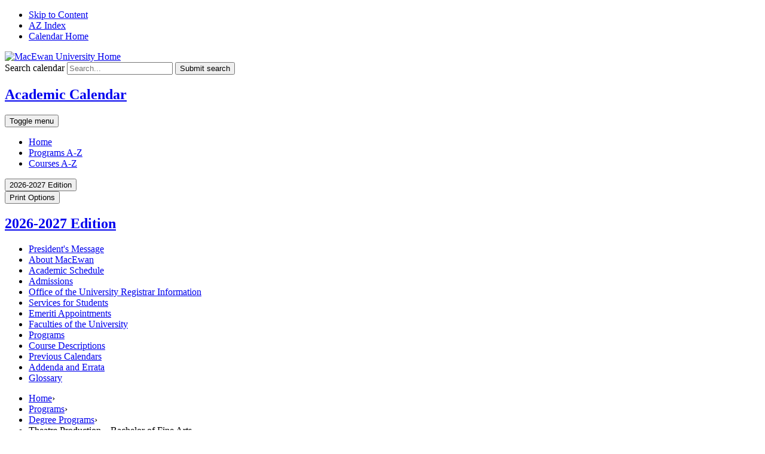

--- FILE ---
content_type: text/html; charset=UTF-8
request_url: https://calendar.macewan.ca/programs/degree-programs/bfa-theatre-production/
body_size: 49247
content:





<!doctype html>
<html class="no-js" xml:lang="en" lang="en" dir="ltr">

<head>
<meta http-equiv="X-UA-Compatible" content="IE=Edge" />
<script>(function(H){H.className=H.className.replace(/\bno-js\b/,'js')})(document.documentElement)</script>
<title>Theatre Production – Bachelor of Fine Arts | MacEwan University Academic Catalog</title>
<meta http-equiv="Content-Type" content="text/html; charset=utf-8" />
<meta property="og:site_name" content="MacEwan University Academic Catalog" />
<link rel="search" type="application/opensearchdescription+xml"
			href="/search/opensearch.xml" title="Catalog" />
<meta name="viewport" content="width=device-width, initial-scale=1.0, minimum-scale=1.0" />
<link href="/favicon.ico" rel="shortcut icon" />
<link rel="stylesheet" type="text/css" href="/css/reset.css" />
<link rel="stylesheet" type="text/css" href="/css/courseleaf.css?v=1759511272000" />
<link href="https://fonts.googleapis.com/css?family=Roboto:400,400i,500,500i,700,700i" rel="stylesheet">
<link rel="stylesheet" type="text/css" href="/fonts/font-awesome/font-awesome.min.css" />
<link rel="stylesheet" type="text/css" href="/css/screen.css?v=1759511272000" media="screen" />
<link rel="stylesheet" type="text/css" href="/css/print.css?v=1759511272000" media="print" />
<script type="text/javascript" src="/js/jquery.js"></script>
<script type="text/javascript" src="/js/lfjs.js"></script>
<script type="text/javascript" src="/js/lfjs_any.js"></script>
<link rel="stylesheet" type="text/css" href="/js/lfjs.css?v=1759511364000" />
<script type="text/javascript" src="/js/courseleaf.js?v=1759511364000"></script>
<script type="text/javascript" src="/js/custom.js?v=1759511364000"></script>



</head>



<body class="">






<nav aria-label="Skip content menu" class="accessible">
	<div class="accessible-menu">
		<ul>
			<li><a href="#content" rel="section">Skip to Content</a></li>
			<li><a href="/azindex/">AZ Index</a></li>
			<li><a href="/">Calendar Home</a></li>
		</ul>
	</div>
</nav>
<div id="emergency-msg"></div>
<header id="header">
   <div class="wrap clearfix">
      <div id="logo">
         <a href="https://macewan.ca" target="_blank"><img src="/images/logo.png" alt="MacEwan University Home" /></a>
      </div>
      <div class="search" id="cat-search">
         <form action="/search/">
            <label for="cat-search-term" class="sr-only">Search calendar</label>
            <input class="search-field" type="text" name="search" id="cat-search-term" placeholder="Search..." id="cat-search-term" />
            <button class="search-button" type="submit">
               <i class="fa fa-search" aria-hidden="true"></i>
               <span class="sr-only">Submit search</span>
            </button>
<!-- <input type="hidden" name="caturl" value="/programs" /> -->
         </form>
      </div>
   </div>
</header>

<section id="local-header">
   <div class="wrap clearfix">
      <div id="site-title">
         <h1><a href="/">Academic Calendar</a></h1>
         <button id="hamburger" aria-controls="navigation" data-toggle="#navigation" aria-expanded="false">
            <span class="sr-only">Toggle menu</span>
            <i class="fa fa-bars" aria-hidden="true"></i>
         </button>
      </div>
      <nav id="navigation" aria-label="Secondary" aria-hidden="false">
         <ul id="main-nav" class="clearfix">
            <li><a href="/">Home</a></li>
            <li><a href="/programs/">Programs A-Z</a></li>
            <li><a href="/course-descriptions/">Courses A-Z</a></li>
         </ul>
      </nav>
   </div>
</section>

<section id="content-container">
   <div class="wrap clearfix">
      <div id="col-nav">
         <button id="sidebar-toggle" aria-expanded="false" data-toggle="#sidebar">
            <i class="fa fa-bars" aria-hidden="true"></i>
            <span>2026-2027 Edition</span>
         </button>
         <aside id="sidebar">
            <button id="print-btn" href="#print-dialog" onclick="showPrintDialog(); return false;">
               <i class="fa fa-print" aria-hidden="true"></i> Print Options
            </button>
            <div class="sidebar-item">
               <h2 id="edition" class="sidebar-header"><a href="/">2026-2027 Edition</a></h2>
               <nav id="cl-menu" aria-label="Primary">
<ul class="nav levelzero" id="/">
	<li class="isparent"><a href="/presidents-message/">President's Message</a></li>
	<li class="isparent"><a href="/about/">About MacEwan</a></li>
	<li class="isparent"><a href="/academic-schedule/">Academic Schedule</a></li>
	<li class="isparent"><a href="/admissions/">Admissions</a></li>
	<li class="isparent"><a href="/our-info/">Office of the University Registrar Information</a></li>
	<li><a href="/services-students/">Services for Students</a></li>
	<li><a href="/emeriti-appointments/">Emeriti Appointments</a></li>
	<li class="isparent"><a href="/faculties-university/">Faculties of the University</a></li>
	<li class="isparent"><a href="/programs/">Programs</a></li>
	<li class="isparent"><a href="/course-descriptions/">Course Descriptions</a></li>
	<li><a href="/previous-calendars/">Previous Calendars</a></li>
	<li><a href="/addenda-and-errata/">Addenda and Errata</a></li>
	<li><a href="/glossary/">Glossary</a></li>
</ul>
               </nav>
            </div>
         </aside>
      </div> <!-- end col-nav -->
      <div id="col-content">
			<nav id="breadcrumb" aria-label="Breadcrumbs">
<ul><li><a href="/">Home</a><span class="crumbsep">›</span></li><li><a href="/programs/">Programs</a><span class="crumbsep">›</span></li><li><a href="/programs/degree-programs/">Degree&nbsp;Programs</a><span class="crumbsep">›</span></li><li><span class="active">Theatre Production – Bachelor of Fine Arts</span></li></ul>
			</nav>

			<main id="content">
<h1 class="page-title">Theatre Production – Bachelor of Fine Arts</h1>




<script type="text/javascript">
//<![CDATA[
	var defshow = "text";
	var bodycontainer = "#body";
	var defshow = "overviewtext";
	var validhashes = ",text,overviewtext,degreerequirementstext,majorrequirementstext,diplomaexittext,degreeregulationstext,programlearningoutcomestext,admissionrequirementstext,";

if(window.location.hash.length) {
	var hash = cleanHash(window.location.hash);
	if(validhashes.indexOf("," + hash + ",") != -1)
		defshow = hash;
}
var ss = document.styleSheets;
var workss = null;
for(var i=0; i < ss.length; i++) {
	var currmedia = "";
	if (typeof ss[i].media == "string")
		currmedia = ss[i].media
	else if (typeof ss[i].media == "object" && ss[i].media.mediaText)
		currmedia = ss[i].media.mediaText;

	if((currmedia == "screen" || currmedia == "all") && (ss[i].href.indexOf("/") == 0 || ss[i].href.indexOf(document.location.host) >= 0)) {
		workss = ss[i];
		break;
	}
}
if(workss && workss.insertRule) {
	workss.insertRule(".tab_content { display: none; }", workss.cssRules.length)
	workss.insertRule(".sectionheader { display: none; }", workss.cssRules.length)
	workss.insertRule("#" + defshow + "container { display: block; }", workss.cssRules.length)
} else if(workss && workss.addRule) {
	workss.addRule(".tab_content", "display: none");
	workss.addRule(".sectionheader", "display: none");
	workss.addRule("#" + defshow + "container", "display: block");
}
else {
	if (window.console)
		window.console.log('screen.css <link> needs attribute media="screen"');
}
//]]>
</script>
	<nav id="tabs" aria-label="Page content tabs">
		<ul class="clearfix" role="tablist">
			<li id="overviewtexttab" role="presentation">
<a href="#overviewtextcontainer" role="tab" aria-controls="overviewtextcontainer" onclick="return showSection('overviewtext');" >Overview</a></li>
			<li id="degreerequirementstexttab" role="presentation">
<a href="#degreerequirementstextcontainer" role="tab" aria-controls="degreerequirementstextcontainer" onclick="return showSection('degreerequirementstext');" >Degree Requirements</a></li>
			<li id="majorrequirementstexttab" role="presentation">
<a href="#majorrequirementstextcontainer" role="tab" aria-controls="majorrequirementstextcontainer" onclick="return showSection('majorrequirementstext');" >Major Requirements</a></li>
			<li id="diplomaexittexttab" role="presentation">
<a href="#diplomaexittextcontainer" role="tab" aria-controls="diplomaexittextcontainer" onclick="return showSection('diplomaexittext');" >Diploma Exit</a></li>
			<li id="degreeregulationstexttab" role="presentation">
<a href="#degreeregulationstextcontainer" role="tab" aria-controls="degreeregulationstextcontainer" onclick="return showSection('degreeregulationstext');" >Degree Regulations</a></li>
			<li id="programlearningoutcomestexttab" role="presentation">
<a href="#programlearningoutcomestextcontainer" role="tab" aria-controls="programlearningoutcomestextcontainer" onclick="return showSection('programlearningoutcomestext');" >Program Learning Outcomes</a></li>
			<li id="admissionrequirementstexttab" role="presentation">
<a href="#admissionrequirementstextcontainer" role="tab" aria-controls="admissionrequirementstextcontainer" onclick="return showSection('admissionrequirementstext');" >Admission Requirements</a></li>
		</ul>
	</nav>
<div id="textcontainer" class="page_content tab_content" role="tabpanel" aria-labelledby="texttab" aria-hidden="true">

</div><!--end #textcontainer -->

			<div id="overviewtextcontainer" class="page_content tab_content" role="tabpanel" aria-labelledby="overviewtexttab" >
				<a name="overviewtext"></a><h2>Overview</h2>
<p>In the Theatre Production major, students hone their creativity and problem-solving skills while making magic behind the scenes. Students receive practical training and gain versatile skills in costuming and scenic painting; props and scenic construction; lighting, video, and audio; and technical, stage, and production management. Working in Allard Hall’s state-of-the-art facilities, students study under seasoned professionals and alongside passionate peers to produce MacEwan’s theatre season shows and prepare for dynamic career opportunities in the entertainment sector.</p> <p><strong>Contact Information</strong><br/> <a href="mailto: theatreproduction@macewan.ca" target="_blank">theatreproduction@macewan.ca</a></p>
<h2>The Bachelor of Fine Arts</h2>
<p><em>Faculty of Fine Arts and Communications</em><br/> <a href="https://www.macewan.ca/academics/programs/bachelor-of-fine-arts/">MacEwan.ca/BFA</a></p> <p>MacEwan University's new Bachelor of Fine Arts (BFA) with four distinct majors—Arts and Cultural Management, Studio Arts, Music Theatre Performance, and Theatre Production—offers students the opportunity to complete a BFA in a distinct discipline while studying closely with students in other complementary fine arts and communications disciplines. The curriculum explores the interdependent and interdisciplinary nature of contemporary art and the diverse spaces within which artists work. </p> <p>The BFA provides depth in one of four disciplines while also incorporating breadth though multi- and interdisciplinary studies. All students take several interdisciplinary courses, like <em>The Arts in Culture</em> and <em>First Peoples and the Arts</em> and can also choose from a range of electives in the social sciences and business. This degree responds to the changing needs of the creative and cultural industries and students graduate with practical management skills and a depth of knowledge, skill, and expertise in their chosen discipline. </p>
			</div>
			<div id="degreerequirementstextcontainer" class="page_content tab_content" role="tabpanel" aria-labelledby="degreerequirementstexttab" >
				<a name="degreerequirementstext"></a><h2>Degree Requirements</h2>
<table class="sc_sctable tbl_programstudy" pdf-raligncols="2"> <caption class="hidden noscript">Program of Study</caption> <colgroup><col class="column0"/><col class="column1"/><col class="column2"/></colgroup> <thead> <tr class="sctablehead"> <th scope="col" class="column0">Program Element</th> <th scope="col" class="column1">Description</th> <th scope="col" class="column2">Credits</th> </tr> </thead> <tbody> <tr class="even firstrow"><td class="column0">Major Requirements</td> <td class="column1">Students complete between 69 and 102 credits of required courses, depending on their major. All students complete 6 credits of university English (ENGL) and up to 9 credits of Interdisciplinary Studies in the Arts (INTA) courses. </td> <td class="column2">69-102</td> </tr> <tr class="odd"><td class="column0">Interdisciplinary Options</td> <td class="column1">Students complete between 0 and 6 credits of Interdisciplinary Studies in the Arts (INTA) options, depending on their major.</td> <td class="column2">0-6</td> </tr> <tr class="even"><td class="column0">Program Options</td> <td class="column1">Students complete between 0 and 24 credits of program options, depending on their major.</td> <td class="column2">0-24</td> </tr> <tr class="odd last lastrow"><td class="column0">Electives</td> <td class="column1">Students complete between 15 and 27 credits of electives, depending on their major.</td> <td class="column2">15-27</td> </tr> </tbody> </table>
			</div>
			<div id="majorrequirementstextcontainer" class="page_content tab_content" role="tabpanel" aria-labelledby="majorrequirementstexttab" >
				<a name="majorrequirementstext"></a><h2>Major Requirements</h2>
<table class="sc_courselist"> <caption class="hidden noscript">Course List</caption> <colgroup> <col class="codecol"/> <col class="titlecol"/> <col align="char" char="." class="hourscol"/> </colgroup> <thead> <tr class="hidden noscript"> <th scope="col">Code</th> <th scope="col">Title</th> <th scope="col" class="hourscol">Credits</th> </tr> </thead> <tbody> <tr class="even firstrow"><td class="codecol"><a href="/search/?P=ENGL%20102" title="ENGL 102" class="bubblelink code" onclick="return showCourse(this, 'ENGL 102');">ENGL 102</a></td><td>Analysis and Argument</td><td class="hourscol">3</td></tr> <tr class="odd"><td colspan="2"><span class="courselistcomment">Choose 3 credits of ENGL from the following:</span></td><td class="hourscol">3</td></tr> <tr class="even"><td class="codecol"><div style="margin-left:20px;" class="blockindent"><a href="/search/?P=ENGL%20103" title="ENGL 103" class="bubblelink code" onclick="return showCourse(this, 'ENGL 103');">ENGL 103</a></div></td><td>Approaches to Literature: Trends and Traditions</td><td class="hourscol"></td></tr> <tr class="odd"><td class="codecol"><div style="margin-left:20px;" class="blockindent"><a href="/search/?P=ENGL%20104" title="ENGL 104" class="bubblelink code" onclick="return showCourse(this, 'ENGL 104');">ENGL 104</a></div></td><td>Approaches to Literature: Narrative Across Media</td><td class="hourscol"></td></tr> <tr class="even"><td class="codecol"><div style="margin-left:20px;" class="blockindent"><a href="/search/?P=ENGL%20105" title="ENGL 105" class="bubblelink code" onclick="return showCourse(this, 'ENGL 105');">ENGL 105</a></div></td><td>Approaches to Literature: Contemporary Literature and Culture</td><td class="hourscol"></td></tr> <tr class="odd"><td class="codecol"><a href="/search/?P=INTA%20210" title="INTA 210" class="bubblelink code" onclick="return showCourse(this, 'INTA 210');">INTA 210</a></td><td>The Arts in Culture</td><td class="hourscol">3</td></tr> <tr class="even"><td class="codecol"><a href="/search/?P=INTA%20362" title="INTA 362" class="bubblelink code" onclick="return showCourse(this, 'INTA 362');">INTA 362</a></td><td>First Peoples and The Arts</td><td class="hourscol">3</td></tr> <tr class="odd"><td class="codecol"><a href="/search/?P=THPR%20101" title="THPR 101" class="bubblelink code" onclick="return showCourse(this, 'THPR 101');">THPR 101</a></td><td>Technical Crafts I: Audio and Lighting</td><td class="hourscol">3</td></tr> <tr class="even"><td class="codecol"><a href="/search/?P=THPR%20102" title="THPR 102" class="bubblelink code" onclick="return showCourse(this, 'THPR 102');">THPR 102</a></td><td>Artisan Crafts I: Paint, Props and Costume</td><td class="hourscol">3</td></tr> <tr class="odd"><td class="codecol"><a href="/search/?P=THPR%20103" title="THPR 103" class="bubblelink code" onclick="return showCourse(this, 'THPR 103');">THPR 103</a></td><td>Stage Crafts I: Carpentry, Drafting and Rigging</td><td class="hourscol">3</td></tr> <tr class="even"><td class="codecol"><a href="/search/?P=THPR%20104" title="THPR 104" class="bubblelink code" onclick="return showCourse(this, 'THPR 104');">THPR 104</a></td><td>Production I</td><td class="hourscol">3</td></tr> <tr class="odd"><td class="codecol"><a href="/search/?P=THPR%20121" title="THPR 121" class="bubblelink code" onclick="return showCourse(this, 'THPR 121');">THPR 121</a></td><td>Technical Crafts II: Audio and Lighting</td><td class="hourscol">3</td></tr> <tr class="even"><td class="codecol"><a href="/search/?P=THPR%20122" title="THPR 122" class="bubblelink code" onclick="return showCourse(this, 'THPR 122');">THPR 122</a></td><td>Artisan Crafts II: Paint, Props and Costume</td><td class="hourscol">3</td></tr> <tr class="odd"><td class="codecol"><a href="/search/?P=THPR%20123" title="THPR 123" class="bubblelink code" onclick="return showCourse(this, 'THPR 123');">THPR 123</a></td><td>Stage Crafts II: Carpentry, Drafting and Rigging</td><td class="hourscol">3</td></tr> <tr class="even"><td class="codecol"><a href="/search/?P=THPR%20124" title="THPR 124" class="bubblelink code" onclick="return showCourse(this, 'THPR 124');">THPR 124</a></td><td>Production II</td><td class="hourscol">3</td></tr> <tr class="odd"><td class="codecol"><a href="/search/?P=THPR%20205" title="THPR 205" class="bubblelink code" onclick="return showCourse(this, 'THPR 205');">THPR 205</a></td><td>Theatre History I: Ancient Greece through the Renaissance</td><td class="hourscol">3</td></tr> <tr class="even"><td class="codecol"><a href="/search/?P=THPR%20206" title="THPR 206" class="bubblelink code" onclick="return showCourse(this, 'THPR 206');">THPR 206</a></td><td>Theatre History II: The Renaissance to the Modern Era</td><td class="hourscol">3</td></tr> <tr class="odd"><td class="codecol"><a href="/search/?P=THPR%20211" title="THPR 211" class="bubblelink code" onclick="return showCourse(this, 'THPR 211');">THPR 211</a></td><td>Technical Crafts III: Audio, Lighting and Video/Projection</td><td class="hourscol">3</td></tr> <tr class="even"><td class="codecol"><a href="/search/?P=THPR%20212" title="THPR 212" class="bubblelink code" onclick="return showCourse(this, 'THPR 212');">THPR 212</a></td><td>Artisan Crafts III: Paint, Props and Costume</td><td class="hourscol">3</td></tr> <tr class="odd"><td class="codecol"><a href="/search/?P=THPR%20213" title="THPR 213" class="bubblelink code" onclick="return showCourse(this, 'THPR 213');">THPR 213</a></td><td>Stage Crafts III: Carpentry, Drafting and Welding</td><td class="hourscol">3</td></tr> <tr class="even"><td class="codecol"><a href="/search/?P=THPR%20214" title="THPR 214" class="bubblelink code" onclick="return showCourse(this, 'THPR 214');">THPR 214</a></td><td>Production III</td><td class="hourscol">3</td></tr> <tr class="odd"><td class="codecol"><a href="/search/?P=THPR%20221" title="THPR 221" class="bubblelink code" onclick="return showCourse(this, 'THPR 221');">THPR 221</a></td><td>Technical Crafts IV: Audio, Lighting and Video/Projection</td><td class="hourscol">3</td></tr> <tr class="even"><td class="codecol"><a href="/search/?P=THPR%20222" title="THPR 222" class="bubblelink code" onclick="return showCourse(this, 'THPR 222');">THPR 222</a></td><td>Artisan Crafts IV: Paint, Props and Costume</td><td class="hourscol">3</td></tr> <tr class="odd"><td class="codecol"><a href="/search/?P=THPR%20223" title="THPR 223" class="bubblelink code" onclick="return showCourse(this, 'THPR 223');">THPR 223</a></td><td>Stage Crafts IV: Carpentry, Drafting and Rigging</td><td class="hourscol">3</td></tr> <tr class="even"><td class="codecol"><a href="/search/?P=THPR%20224" title="THPR 224" class="bubblelink code" onclick="return showCourse(this, 'THPR 224');">THPR 224</a></td><td>Production IV</td><td class="hourscol">3</td></tr> <tr class="odd"><td class="codecol"><a href="/search/?P=THPR%20314" title="THPR 314" class="bubblelink code" onclick="return showCourse(this, 'THPR 314');">THPR 314</a></td><td>Production V</td><td class="hourscol">3</td></tr> <tr class="even"><td class="codecol"><a href="/search/?P=THPR%20324" title="THPR 324" class="bubblelink code" onclick="return showCourse(this, 'THPR 324');">THPR 324</a></td><td>Production VI</td><td class="hourscol">3</td></tr> <tr class="odd"><td class="codecol"><a href="/search/?P=THPR%20414" title="THPR 414" class="bubblelink code" onclick="return showCourse(this, 'THPR 414');">THPR 414</a></td><td>Production VII</td><td class="hourscol">3</td></tr> <tr class="even"><td class="codecol"><a href="/search/?P=THPR%20424" title="THPR 424" class="bubblelink code" onclick="return showCourse(this, 'THPR 424');">THPR 424</a></td><td>Production VIII</td><td class="hourscol">3</td></tr> <tr class="odd"><td colspan="2"><span class="courselistcomment">Choose 3 credits of senior-level AGAD</span></td><td class="hourscol">3</td></tr> <tr class="even"><td colspan="2"><span class="courselistcomment">Choose 3 credits of any INTA course</span></td><td class="hourscol">3</td></tr> <tr class="odd areaheader "><td colspan="2"><span class="courselistcomment areaheader ">Program Options</span></td><td class="hourscol"></td></tr> <tr class="even"><td colspan="2"><span class="courselistcomment">Students complete 18-24 credits of Program Options from the list below.</span></td><td class="hourscol">18-24</td></tr> <tr class="odd areaheader "><td colspan="2"><span class="courselistcomment areaheader ">Electives</span></td><td class="hourscol"></td></tr> <tr class="even"><td colspan="2"><span class="courselistcomment">Choose 12 to 18 credits of electives. Students must take a minimum of 6 credits up to a maximum of 9 credits from available AGAD, ARTE, BCSC, DESN, INTA, MUSC, PREL and THAR courses.</span></td><td class="hourscol">12-18</td></tr> <tr class="odd areaheader  lastrow"><td colspan="2"><span class="courselistcomment areaheader ">Total Credits</span></td><td class="hourscol">120</td></tr> </tbody> </table>
<h4>Program Options</h4>
<h5 class="toggle">List of Program Options</h5>
<p><strong>Choose 2 of:</strong> THPR 311, THPR 312, THPR 313, THPR 321, THPR 322, THPR 323<br/>
<strong>Choose 1 of:</strong> THPR 411, THPR 412, THPR 413<br/>
<strong>Choose 1 of:</strong> THPR 420, THPR 421, THPR 422, THPR 423<br/>
<strong>Choose 2-4 of:</strong> THPR 300 or 400-level courses from the list of program options below.</p>
<table class="sc_courselist">
<caption class="hidden noscript">Course List</caption>
<colgroup>
<col class="codecol"/>
<col class="titlecol"/>
<col align="char" char="." class="hourscol"/>
</colgroup>
<thead>
<tr class="hidden noscript">
<th scope="col">Code</th>
<th scope="col">Title</th>
<th scope="col" class="hourscol">Credits</th>
</tr>
</thead>
<tbody>
<tr class="even firstrow"><td class="codecol"><a href="/search/?P=THPR%20300" title="THPR 300" class="bubblelink code" onclick="return showCourse(this, 'THPR 300');">THPR 300</a></td><td>Management I: Stage Management</td><td class="hourscol">3</td></tr>
<tr class="odd"><td class="codecol"><a href="/search/?P=THPR%20305" title="THPR 305" class="bubblelink code" onclick="return showCourse(this, 'THPR 305');">THPR 305</a></td><td>Theatrical Design I: Introduction</td><td class="hourscol">3</td></tr>
<tr class="even"><td class="codecol"><a href="/search/?P=THPR%20311" title="THPR 311" class="bubblelink code" onclick="return showCourse(this, 'THPR 311');">THPR 311</a></td><td>Technical Crafts V: Projection</td><td class="hourscol">3</td></tr>
<tr class="odd"><td class="codecol"><a href="/search/?P=THPR%20312" title="THPR 312" class="bubblelink code" onclick="return showCourse(this, 'THPR 312');">THPR 312</a></td><td>Artisan Crafts V: From Concepts to Reality</td><td class="hourscol">3</td></tr>
<tr class="even"><td class="codecol"><a href="/search/?P=THPR%20313" title="THPR 313" class="bubblelink code" onclick="return showCourse(this, 'THPR 313');">THPR 313</a></td><td>Stage Crafts V: Advanced Rigging and Stage Machinery</td><td class="hourscol">3</td></tr>
<tr class="odd"><td class="codecol"><a href="/search/?P=THPR%20321" title="THPR 321" class="bubblelink code" onclick="return showCourse(this, 'THPR 321');">THPR 321</a></td><td>Technical Crafts VI: Managing People and Networks</td><td class="hourscol">3</td></tr>
<tr class="even"><td class="codecol"><a href="/search/?P=THPR%20322" title="THPR 322" class="bubblelink code" onclick="return showCourse(this, 'THPR 322');">THPR 322</a></td><td>Artisan Crafts VI: Shop Management</td><td class="hourscol">3</td></tr>
<tr class="odd"><td class="codecol"><a href="/search/?P=THPR%20323" title="THPR 323" class="bubblelink code" onclick="return showCourse(this, 'THPR 323');">THPR 323</a></td><td>Stage Crafts VI: Technical Direction</td><td class="hourscol">3</td></tr>
<tr class="even"><td class="codecol"><a href="/search/?P=THPR%20400" title="THPR 400" class="bubblelink code" onclick="return showCourse(this, 'THPR 400');">THPR 400</a></td><td>Management II: Production Management</td><td class="hourscol">3</td></tr>
<tr class="odd"><td class="codecol"><a href="/search/?P=THPR%20405" title="THPR 405" class="bubblelink code" onclick="return showCourse(this, 'THPR 405');">THPR 405</a></td><td>Theatrical Design II: Techniques</td><td class="hourscol">3</td></tr>
<tr class="even"><td class="codecol"><a href="/search/?P=THPR%20411" title="THPR 411" class="bubblelink code" onclick="return showCourse(this, 'THPR 411');">THPR 411</a></td><td>Technical Crafts VII: Advanced Techniques</td><td class="hourscol">3</td></tr>
<tr class="odd"><td class="codecol"><a href="/search/?P=THPR%20412" title="THPR 412" class="bubblelink code" onclick="return showCourse(this, 'THPR 412');">THPR 412</a></td><td>Artisan Crafts VII: Advanced Techniques</td><td class="hourscol">3</td></tr>
<tr class="even"><td class="codecol"><a href="/search/?P=THPR%20413" title="THPR 413" class="bubblelink code" onclick="return showCourse(this, 'THPR 413');">THPR 413</a></td><td>Stage Crafts VII: Show Control</td><td class="hourscol">3</td></tr>
<tr class="odd"><td class="codecol"><a href="/search/?P=THPR%20420" title="THPR 420" class="bubblelink code" onclick="return showCourse(this, 'THPR 420');">THPR 420</a></td><td>Management III: Capstone</td><td class="hourscol">3</td></tr>
<tr class="even"><td class="codecol"><a href="/search/?P=THPR%20421" title="THPR 421" class="bubblelink code" onclick="return showCourse(this, 'THPR 421');">THPR 421</a></td><td>Technical Crafts VIII: Capstone</td><td class="hourscol">3</td></tr>
<tr class="odd"><td class="codecol"><a href="/search/?P=THPR%20422" title="THPR 422" class="bubblelink code" onclick="return showCourse(this, 'THPR 422');">THPR 422</a></td><td>Artisan Crafts VIII: Capstone</td><td class="hourscol">3</td></tr>
<tr class="even lastrow"><td class="codecol"><a href="/search/?P=THPR%20423" title="THPR 423" class="bubblelink code" onclick="return showCourse(this, 'THPR 423');">THPR 423</a></td><td>Stage Crafts VIII: Capstone</td><td class="hourscol">3</td></tr>
</tbody>
</table>

<h4>Course Substitutions </h4>
<h5 class="toggle">List of Course Substitutions</h5> <table class="sc_sctable tbl_coursesubs"> <caption class="hidden noscript">Course Substitutions by Program</caption> <colgroup><col class="column0"/><col class="column1"/></colgroup> <thead> <tr class="sctablehead"> <th scope="col" class="column0">Credit Earned in:</th> <th scope="col" class="column1">May Be Substituted for Credit in Program Course:</th> </tr> </thead> <tbody> <tr class="even firstrow"><td class="column0"><a href="/search/?P=THPR%20100" title="THPR 100" class="bubblelink code" onclick="return showCourse(this, 'THPR 100');">THPR 100</a></td> <td class="column1"><a href="/search/?P=THPR%20206" title="THPR 206" class="bubblelink code" onclick="return showCourse(this, 'THPR 206');">THPR 206</a></td> </tr> <tr class="odd"><td class="column0">THPR 201</td> <td class="column1"><a href="/search/?P=THPR%20121" title="THPR 121" class="bubblelink code" onclick="return showCourse(this, 'THPR 121');">THPR 121</a></td> </tr> <tr class="even"><td class="column0">THPR 202</td> <td class="column1"><a href="/search/?P=THPR%20122" title="THPR 122" class="bubblelink code" onclick="return showCourse(this, 'THPR 122');">THPR 122</a></td> </tr> <tr class="odd"><td class="column0">THPR 203</td> <td class="column1"><a href="/search/?P=THPR%20123" title="THPR 123" class="bubblelink code" onclick="return showCourse(this, 'THPR 123');">THPR 123</a></td> </tr> <tr class="even last lastrow"><td class="column0">THPR 204</td> <td class="column1"><a href="/search/?P=THPR%20124" title="THPR 124" class="bubblelink code" onclick="return showCourse(this, 'THPR 124');">THPR 124</a></td> </tr> </tbody> </table>
			</div>
			<div id="diplomaexittextcontainer" class="page_content tab_content" role="tabpanel" aria-labelledby="diplomaexittexttab" >
				<a name="diplomaexittext"></a><h2>Diploma Exit</h2>
<table class="sc_courselist"> <caption class="hidden noscript">Course List</caption> <colgroup> <col class="codecol"/> <col class="titlecol"/> <col align="char" char="." class="hourscol"/> </colgroup> <thead> <tr class="hidden noscript"> <th scope="col">Code</th> <th scope="col">Title</th> <th scope="col" class="hourscol">Credits</th> </tr> </thead> <tbody> <tr class="even firstrow"><td class="codecol"><a href="/search/?P=ENGL%20102" title="ENGL 102" class="bubblelink code" onclick="return showCourse(this, 'ENGL 102');">ENGL 102</a></td><td>Analysis and Argument</td><td class="hourscol">3</td></tr> <tr class="odd"><td class="codecol"><a href="/search/?P=INTA%20210" title="INTA 210" class="bubblelink code" onclick="return showCourse(this, 'INTA 210');">INTA 210</a></td><td>The Arts in Culture</td><td class="hourscol">3</td></tr> <tr class="even"><td class="codecol"><a href="/search/?P=THPR%20101" title="THPR 101" class="bubblelink code" onclick="return showCourse(this, 'THPR 101');">THPR 101</a></td><td>Technical Crafts I: Audio and Lighting</td><td class="hourscol">3</td></tr> <tr class="odd"><td class="codecol"><a href="/search/?P=THPR%20102" title="THPR 102" class="bubblelink code" onclick="return showCourse(this, 'THPR 102');">THPR 102</a></td><td>Artisan Crafts I: Paint, Props and Costume</td><td class="hourscol">3</td></tr> <tr class="even"><td class="codecol"><a href="/search/?P=THPR%20103" title="THPR 103" class="bubblelink code" onclick="return showCourse(this, 'THPR 103');">THPR 103</a></td><td>Stage Crafts I: Carpentry, Drafting and Rigging</td><td class="hourscol">3</td></tr> <tr class="odd"><td class="codecol"><a href="/search/?P=THPR%20104" title="THPR 104" class="bubblelink code" onclick="return showCourse(this, 'THPR 104');">THPR 104</a></td><td>Production I</td><td class="hourscol">3</td></tr> <tr class="even"><td class="codecol"><a href="/search/?P=THPR%20121" title="THPR 121" class="bubblelink code" onclick="return showCourse(this, 'THPR 121');">THPR 121</a></td><td>Technical Crafts II: Audio and Lighting</td><td class="hourscol">3</td></tr> <tr class="odd"><td class="codecol"><a href="/search/?P=THPR%20122" title="THPR 122" class="bubblelink code" onclick="return showCourse(this, 'THPR 122');">THPR 122</a></td><td>Artisan Crafts II: Paint, Props and Costume</td><td class="hourscol">3</td></tr> <tr class="even"><td class="codecol"><a href="/search/?P=THPR%20123" title="THPR 123" class="bubblelink code" onclick="return showCourse(this, 'THPR 123');">THPR 123</a></td><td>Stage Crafts II: Carpentry, Drafting and Rigging</td><td class="hourscol">3</td></tr> <tr class="odd"><td class="codecol"><a href="/search/?P=THPR%20124" title="THPR 124" class="bubblelink code" onclick="return showCourse(this, 'THPR 124');">THPR 124</a></td><td>Production II</td><td class="hourscol">3</td></tr> <tr class="even"><td class="codecol"><a href="/search/?P=THPR%20205" title="THPR 205" class="bubblelink code" onclick="return showCourse(this, 'THPR 205');">THPR 205</a></td><td>Theatre History I: Ancient Greece through the Renaissance</td><td class="hourscol">3</td></tr> <tr class="odd"><td class="codecol"><a href="/search/?P=THPR%20206" title="THPR 206" class="bubblelink code" onclick="return showCourse(this, 'THPR 206');">THPR 206</a></td><td>Theatre History II: The Renaissance to the Modern Era</td><td class="hourscol">3</td></tr> <tr class="even"><td class="codecol"><a href="/search/?P=THPR%20211" title="THPR 211" class="bubblelink code" onclick="return showCourse(this, 'THPR 211');">THPR 211</a></td><td>Technical Crafts III: Audio, Lighting and Video/Projection</td><td class="hourscol">3</td></tr> <tr class="odd"><td class="codecol"><a href="/search/?P=THPR%20212" title="THPR 212" class="bubblelink code" onclick="return showCourse(this, 'THPR 212');">THPR 212</a></td><td>Artisan Crafts III: Paint, Props and Costume</td><td class="hourscol">3</td></tr> <tr class="even"><td class="codecol"><a href="/search/?P=THPR%20213" title="THPR 213" class="bubblelink code" onclick="return showCourse(this, 'THPR 213');">THPR 213</a></td><td>Stage Crafts III: Carpentry, Drafting and Welding</td><td class="hourscol">3</td></tr> <tr class="odd"><td class="codecol"><a href="/search/?P=THPR%20214" title="THPR 214" class="bubblelink code" onclick="return showCourse(this, 'THPR 214');">THPR 214</a></td><td>Production III</td><td class="hourscol">3</td></tr> <tr class="even"><td class="codecol"><a href="/search/?P=THPR%20221" title="THPR 221" class="bubblelink code" onclick="return showCourse(this, 'THPR 221');">THPR 221</a></td><td>Technical Crafts IV: Audio, Lighting and Video/Projection</td><td class="hourscol">3</td></tr> <tr class="odd"><td class="codecol"><a href="/search/?P=THPR%20222" title="THPR 222" class="bubblelink code" onclick="return showCourse(this, 'THPR 222');">THPR 222</a></td><td>Artisan Crafts IV: Paint, Props and Costume</td><td class="hourscol">3</td></tr> <tr class="even"><td class="codecol"><a href="/search/?P=THPR%20223" title="THPR 223" class="bubblelink code" onclick="return showCourse(this, 'THPR 223');">THPR 223</a></td><td>Stage Crafts IV: Carpentry, Drafting and Rigging</td><td class="hourscol">3</td></tr> <tr class="odd lastrow"><td class="codecol"><a href="/search/?P=THPR%20224" title="THPR 224" class="bubblelink code" onclick="return showCourse(this, 'THPR 224');">THPR 224</a></td><td>Production IV</td><td class="hourscol">3</td></tr> <tr class="listsum"><td colspan="2">Total Credits</td><td class="hourscol">60</td></tr></tbody> </table>
			</div>
			<div id="degreeregulationstextcontainer" class="page_content tab_content" role="tabpanel" aria-labelledby="degreeregulationstexttab" >
				<a name="degreeregulationstext"></a><h2>Degree Regulations</h2>
<h3><strong>Progression of Studies</strong></h3> <p>Students are responsible for ensuring they meet the prerequisite and co-requisite requirements for all courses.</p> <h3>Junior- and Senior-Level Courses</h3> <p>Courses numbered from 100 to 199 are considered junior level, and courses numbered from 200 to 499 are considered senior level.</p> <h3>Senior-Level Coursework Requirements</h3> <p>A minimum of 72 credits of the total 120 program credits must be at the senior level. Additional courses at the 100-level will be declared extra to the 120 credits required to complete the degree and will not be counted toward fulfillment of graduation requirements.</p> <h3>English, Option and Elective Requirements</h3> <p>Students must review their major area Program of Study to ensure that they are familiar with the major requirements as well as the English, Options and Electives (and required number of senior-level credits) required for successful completion of their degree. Periodic meetings with an Academic Advisor are strongly recommended.</p> <h3>Residency Requirements</h3> <p>Students must complete 50% of the total credit requirements for the BFA at MacEwan University, as governed by <a href="https://www.macewan.ca/c/policies/graduation_procedure.pdf" target="_blank">Academic Graduation Procedure</a>.</p> <h3>Graduation Grade Point Average</h3> <p>Students must achieve and maintain a minimum Graduation Grade Point Average of 2.00 on the 4.00 scale.</p> <h3>Declaring Your Major</h3> <p>Applicants must declare their major when applying to the BFA. A second-choice option may also be declared at that time.</p> <h3>Changing from one Major to another BFA Major</h3> <p>Students who wish to change their major area of study must reapply to the BFA before the next published application deadline and indicate the new major to which they are applying. In order to be considered for a different major, applicants must be able to fulfill the other admission requirements for that major. See the Admission Criteria for more information on specific requirements for each major.</p> <h3>Work Integrated Learning</h3> <p>Work Integrated Learning opportunities are threaded throughout the Bachelor of Fine Arts program and provide students with important skills, creative industry knowledge and practical experience to succeed in their chosen field of study. To learn more about Work Integrated Learning opportunities for a particular major, please see the Program of Study.</p> <p>Students completing their field placement courses in the Arts and Cultural Management major must comply with the Academic Policy <a href="https://www.macewan.ca/c/policies/work_integrated_learning.pdf" target="_blank">Work Integrated Learning</a>. The University will facilitate the assignment of students in work placements; however, students must take responsibility for securing an acceptable placement and must work collaboratively with a university supervisor before and during their placement. Students are required to comply with any employer policies, including, but not limited to: confidentiality, hours of work, intellectual property rights and privacy protection.</p> <h3>Diploma Requirements</h3> <p>Students are eligible for a diploma after the completion of 60 credits as specified by the Program of Study in each major. In the Arts and Cultural Management major, that declaration must occur by the add/drop date at the beginning of their second year of study in order for arrangements to be made for the student to complete their required field placement. Failure to declare this intention will result in a delay in obtaining the diploma.</p> <p>In the three other majors, declaration must occur by the graduation deadline of the year in which they wish to exit with a diploma.</p>
			</div>
			<div id="programlearningoutcomestextcontainer" class="page_content tab_content" role="tabpanel" aria-labelledby="programlearningoutcomestexttab" >
				<a name="programlearningoutcomestext"></a><h2>Learning Outcomes</h2>
<h3>Bachelor of Fine Arts Learning Outcomes</h3>
<ol>
	<li>Use creative methodologies and scholarly research in professional practice.</li>
	<li>Advocate for the arts in a variety of communities.</li>
	<li>Collaborate with artists and scholars toward the fulfillment of a vision, goal, initiative, or project.</li>
	<li>Analyze scholarly works in arts and culture.</li>
	<li>Engage communities through art with respect for cultural and social differences.</li>
	<li>Communicate effectively and respectfully through a variety of media and in a range of contexts.</li>
	<li>Employ ethical and sustainable strategies to support a career in the arts.</li>
	<li>Respond to the ongoing demands of a professional arts practice through continual learning.</li>
</ol>
<h3>Theatre Production Major Learning Outcomes</h3>
<ol>
	<li>Employ industry-standard and innovative methods, materials, and tools in production crafts: scenic construction and painting, costuming, props, rigging, video, audio, and lighting.</li>
	<li>Adapt processes and find creative solutions to production problems.</li>
	<li>Work independently and collaboratively as a member of a creative production team.</li>
	<li>Critically evaluate building processes and the technical and functional qualities of performance elements.</li>
	<li>Integrate historical and contemporary references in practice.</li>
	<li>Impart ideas, information, and directions orally and through written communication.</li>
	<li>Research, manage, and execute complex projects in theatre production.</li>
</ol>
			</div>
			<div id="admissionrequirementstextcontainer" class="page_content tab_content" role="tabpanel" aria-labelledby="admissionrequirementstexttab" >
				<a name="admissionrequirementstext"></a><h2>Admission Requirements</h2>
<p>Applicants must be admitted to one of the following:</p> <h3>Regular Admission</h3> <p><em>To be evaluated through the Office of the University Registrar</em></p> <p>Applicants have a minimum overall average of 65 percent, with no course grade lower than 50 percent, in the following high school courses:</p> <ol style="margin-left: 40px;"> 	<li>ELA 30-1 or 75% in ELA 30-2</li> 	<li>Four subjects from Group A, B, C, or D</li> </ol> <p><strong>Notes:</strong></p> <ul> 	<li>Applicants are strongly encouraged to present a broad range of subjects in order to benefit from the breadth of learning and to increase flexibility of future program and course choices.</li> 	<li>A maximum of two Group B subjects may be presented; they must be from different disciplines.</li> 	<li>A maximum of one Group D subject may be presented. Group D subjects used for admission must be 5-credit or any credit combination of at least 5 credits (e.g. two 3-credit subjects).</li> </ul> <p style="margin-left:.25in">Applicants with nine or more post-secondary-level credits must also present a minimum Admission Grade Point Average (AGPA) of 2.0 on a 4.0 scale. Applicants with a diploma or 24 or more university-level credits will be considered under Previous Post-Secondary Work.</p> <h3>Mature Admission</h3> <p><em>To be evaluated through the Office of the University Registrar</em></p> <p>Applicants must be 20 years of age or older and have been out of full-time high school at least one year by the beginning of the intake term. Applicants must have the following:</p> <ul style="margin-left:40px"> 	<li>ELA 30-1 with a minimum grade of 65 percent (or equivalent)</li> </ul> <p>​<strong>OR</strong></p> <ul style="margin-left:40px"> 	<li>Six credits of university level English with no grade less than C-</li> </ul> <p style="margin-left:.25in">Applicants with nine or more post-secondary level credits must also present a minimum Admission Grade Point Average (AGPA) of 2.0 on a 4.0 scale. Applicants with a diploma or 24 or more university-level credits will be considered under Previous Post-Secondary Work. </p> <h3><strong>Previous Post-Secondary Work</strong></h3> <p><em>To be evaluated through the Office of the University Registrar</em></p> <p>Admission in this category does not imply or guarantee the transfer of any coursework and/or credential unless a block transfer agreement (internal or external) is in effect and published in the calendar by the Office of the University Registrar. In addition, transfer of coursework does not imply or guarantee that an applicant will be admitted.</p> <p>Applicants must have successfully completed one of the following with a minimum Admission Grade Point Average (AGPA) of 2.0 on a 4.0 scale. from a recognized institution:</p> <ul style="margin-left:40px"> 	<li>A diploma (minimum of 60 credits)</li> </ul> <p><strong>OR</strong></p> <ul style="margin-left:40px"> 	<li>A minimum of 24 university-level credits</li> </ul> <h2 class="Headers_h3">Additional Admission Criteria</h2> <p class="Paragraphs_fp">All applicants must meet the following:</p> <h3 class="Headers_h4">1. English Language Proficiency</h3> <p class="Paragraphs_fp"><em><span class="i">To be evaluated through the Office of the University Registrar</span></em></p> <p class="Headers_h5"><strong><span class="b">Applicable to All Admission Categories</span></strong></p> <p class="Paragraphs_fp">All applicants must meet an acceptable level of English language proficiency. We will require official documents such as high school or post-secondary transcripts or proof of successful completion of standardized language evaluation. Full details are available in MacEwan University’s academic calendar or online at MacEwan.ca/ELP.</p> <h3 class="Headers_h4">2. Other Admission Criteria</h3> <p><em>To be evaluated through the Program</em></p> <p><strong><u>Studio Arts</u></strong></p> <p>Applicants are required to submit a portfolio and a statement of intent to be assessed by a committee of Studio Arts faculty.</p> <p>Successful applicants will demonstrate in their portfolio:</p> <ul style="margin-left: 40px;"> 	<li>Formal skills: aesthetic sensibility, basic understanding of composition, colour, tone, perspective;</li> 	<li>Technical abilities: an interest in working with a variety of mediums and subjects, demonstrating skill, craftsmanship, diversity; and</li> 	<li>Demonstrates experimentation and conceptual engagement.</li> </ul> <p>Successful applicants will demonstrate in their statement of intent:</p> <ul style="margin-left: 40px;"> 	<li>The ability to express ideas well in writing; </li> 	<li>How this MacEwan University program is aligned with their interests and goals; and</li> 	<li>An interest in learning about the theories and practice of historical and contemporary art.</li> </ul> <p><u><strong>Music Theatre Performance</strong></u></p> <p>Applicants are required to audition and submit a cover letter and resume.</p> <p>An audition panel will assess:</p> <ul style="margin-left: 40px;"> 	<li>Acting abilities (objectives, actions, creative risk-taking);</li> 	<li>Singing abilities (breath, phonation, resonance, range, articulation); and</li> 	<li>Dancing/movement abilities (physicality, gesture, alignment).</li> </ul> <p>The cover letter will include:</p> <ul style="margin-left: 40px;"> 	<li>How this MacEwan University program is aligned with the applicant’s interests and goals.</li> </ul> <p>The resume should include:</p> <ul style="margin-left: 40px;"> 	<li>Previous training;</li> 	<li>Previous performing experience; and</li> 	<li>Special skills (e.g. languages, gymnastics, juggling, etc.)</li> </ul> <p><u><strong>Theatre Production</strong></u></p> <p>Applicants are required to submit a brief statement of intent outlining:</p> <ul style="margin-left: 40px;"> 	<li>Why they are interested in the program;</li> 	<li>The career that they are seeking through the completion of the program; and</li> 	<li>A description of the last theatre production they attended.</li> </ul> <p>Applicants offered admission to the Theatre Production major are required to submit current, valid standard first aid certification (including Level C CPR) by the published document deadline.</p>
			</div>

         </main>
      </div> <!-- end col-content -->
   </div>
</section>

<footer id="footer">
   <div class="wrap clearfix">
      <div class="footer-col" id="foot-col-1">
         <p class="macewan-link"><a href="https://macewan.ca" target="_blank">MacEwan University</a></p>
         <p><a target="_blank" href="https://www.macewan.ca/about-macewan/administration/information-and-privacy-office/privacy-statement/">Privacy</a></p>
      </div>
      <div class="footer-col" id="foot-col-2">
         <p>We acknowledge that the land on which we gather in Treaty Six Territory is the traditional gathering place for many Indigenous people. We honour and respect the history, languages, ceremonies and culture of the First Nations, Métis and Inuit who call this territory home.</p>
      </div>
   </div>
   <a href="#header" id="totop"><span class="sr-only">Back to top</span></a>
</footer>

<div id="print-dialog" aria-labelledby="dialog-title" class="screen" role="dialog">
   <div class="print-header">
      <button onclick="hidePrintDialog(); return false;" aria-controls="#print-dialog">
         <span class="sr-only">Close this window</span>
      </button>
      <h2 id="dialog-title">Print Options</h2>
   </div>
   <div class="print-body">
      <ul>
         <li>
            <p><a class="option-name" href="#"  role="button" onclick="hidePrintDialog();window.print();return false">Send Page to Printer</a></p>
            <p class="option-desc">Print this page.</p>
         </li>

<li><p><a class="option-name" href="/programs/degree-programs/bfa-theatre-production/bfa-theatre-production.pdf" role="button">Download Page (PDF)</a></p><p class="option-desc">The PDF will include all information unique to this page.</p></li><li><p><a class="option-name" href="/pdf/2026-2027-Academic-Calendar.pdf" target="_blank">Download PDF of the Calendar</a></p><p class="option-desc">The PDF will include all pages in the 2026-2027 Calendar.</p></li>      </ul>
   </div>
</div>

</body>
</html>
